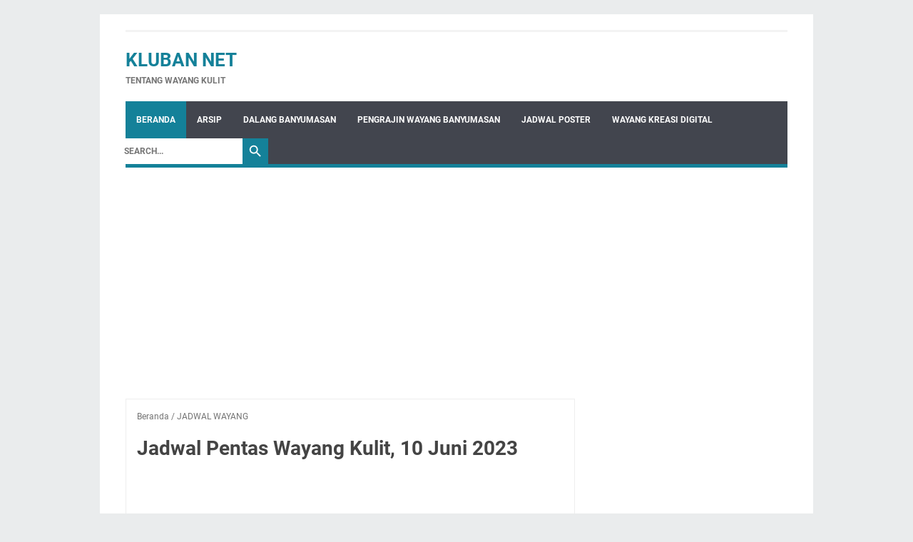

--- FILE ---
content_type: text/html; charset=utf-8
request_url: https://www.google.com/recaptcha/api2/aframe
body_size: 270
content:
<!DOCTYPE HTML><html><head><meta http-equiv="content-type" content="text/html; charset=UTF-8"></head><body><script nonce="gRzY3HPxYJ6PDSSne8_vEQ">/** Anti-fraud and anti-abuse applications only. See google.com/recaptcha */ try{var clients={'sodar':'https://pagead2.googlesyndication.com/pagead/sodar?'};window.addEventListener("message",function(a){try{if(a.source===window.parent){var b=JSON.parse(a.data);var c=clients[b['id']];if(c){var d=document.createElement('img');d.src=c+b['params']+'&rc='+(localStorage.getItem("rc::a")?sessionStorage.getItem("rc::b"):"");window.document.body.appendChild(d);sessionStorage.setItem("rc::e",parseInt(sessionStorage.getItem("rc::e")||0)+1);localStorage.setItem("rc::h",'1769282544799');}}}catch(b){}});window.parent.postMessage("_grecaptcha_ready", "*");}catch(b){}</script></body></html>

--- FILE ---
content_type: text/javascript; charset=UTF-8
request_url: https://www.kluban.net/2023/06/jadwal-pentas-wayang-kulit-10-juni-2023.html?action=getFeed&widgetId=Feed1&widgetType=Feed&responseType=js&xssi_token=AOuZoY5ckz5cVkJnAW8dMOHauSuR_NmkZA%3A1769282542948
body_size: 223
content:
try {
_WidgetManager._HandleControllerResult('Feed1', 'getFeed',{'status': 'ok', 'feed': {'entries': [{'title': 'Jadwal Wayang Kulit Januari 2026, Gagrag Mataraman', 'link': 'http://maskurmambang.blogspot.com/2026/01/jadwal-wayang-kulit-januari-2026-gagrag.html', 'publishedDate': '2026-01-01T05:17:11.000-08:00', 'author': 'Admin'}, {'title': 'Jadwal Bulan Januari 2026, Banyumasan', 'link': 'http://maskurmambang.blogspot.com/2025/12/jadwal-bulan-januari-2026-banyumasan.html', 'publishedDate': '2025-12-31T00:14:00.000-08:00', 'author': 'Admin'}, {'title': 'Jadwal Wayang Golek Desember 2025', 'link': 'http://maskurmambang.blogspot.com/2025/12/jadwal-wayang-golek-desember-2025.html', 'publishedDate': '2025-12-04T20:28:00.000-08:00', 'author': 'Admin'}, {'title': 'Jadwal Bulan Desember 2025, Banyumasan', 'link': 'http://maskurmambang.blogspot.com/2025/11/jadwal-bulan-desemberr-2025-banyumasan.html', 'publishedDate': '2025-11-27T14:33:00.000-08:00', 'author': 'Admin'}, {'title': 'Jadwal Bulan Desember 2025, Ki Eko Suwaryo', 'link': 'http://maskurmambang.blogspot.com/2025/11/december-2025-calendar-ki-eko-suwaryo.html', 'publishedDate': '2025-11-21T14:08:00.000-08:00', 'author': 'Admin'}], 'title': 'My Personal Blog'}});
} catch (e) {
  if (typeof log != 'undefined') {
    log('HandleControllerResult failed: ' + e);
  }
}
